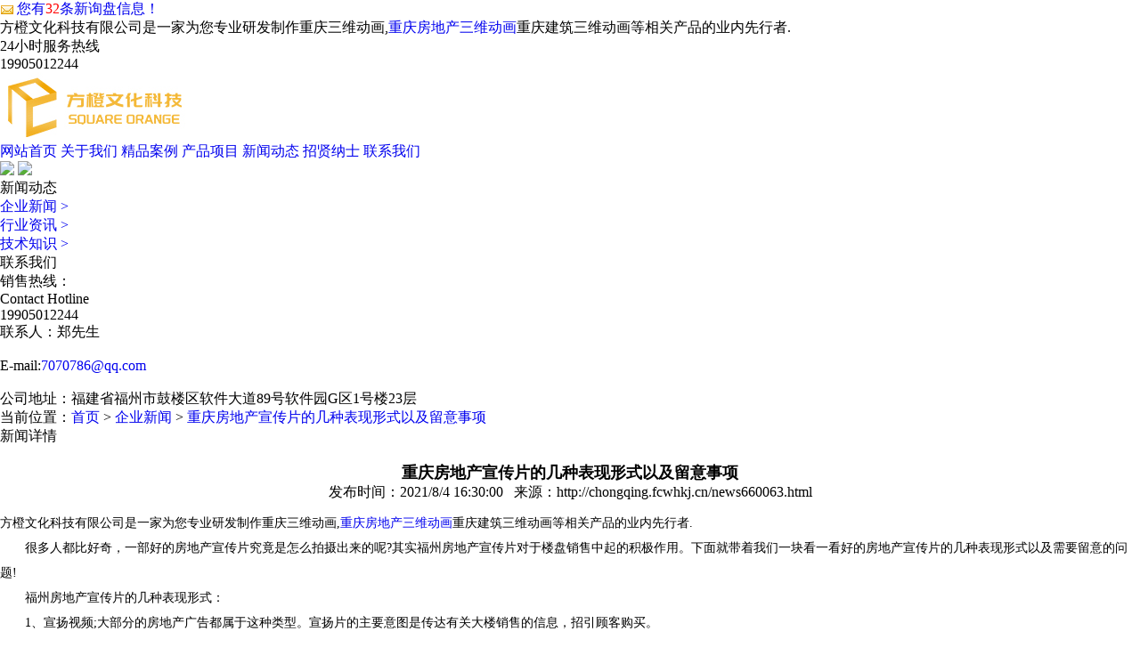

--- FILE ---
content_type: text/html; charset=utf-8
request_url: http://chongqing.fcwhkj.cn/news660063.html
body_size: 19597
content:
<!DOCTYPE html>
<html lang="zh-CN">
<head> 
<meta charset="gb2312" /> 
<meta http-equiv="X-UA-Compatible" content="IE=Edge" />  
<meta name="viewport" content="initial-scale=1.0, minimum-scale=1.0, maximum-scale=1.0, user-scalable=no" />
<meta name="applicable-device" content="pc,mobile"/>
<meta http-equiv="Cache-Control" content="no-transform"/>   
<title>重庆房地产宣传片的几种表现形式以及留意事项 -- 福建方橙文化科技有限公司</title>
<meta name="Keywords" content="福州房地产宣传片,福州VR制作,福州工程动画制作公司"/> 
<link rel="stylesheet" href="/template/NESTX0129-1/css/fonts.css" />
<link rel="stylesheet" href="/template/NESTX0129-1/css/global.css" />
<link rel="stylesheet" href="/template/NESTX0129-1/css/animate.min.css" />
<link rel="stylesheet" href="/template/NESTX0129-1/css/style.css" />
<link rel="stylesheet" href="/template/NESTX0129-1/css/index.css" />
<link rel="stylesheet" href="/template/NESTX0129-1/css/products.css" />
<script type="text/javascript" src="/template/NESTX0129-1/js/global.js"></script>
<script type="text/javascript" src="/template/NESTX0129-1/js/cn.js"></script>
<script type="text/javascript" src="/template/NESTX0129-1/js/checkform.js"></script>
<script type="text/javascript" src="/template/NESTX0129-1/js/jquery-1.7.2.min.js"></script>
<script type="text/javascript" src="/template/NESTX0129-1/js/wow.min.js"></script>
<script type="text/javascript" src="/template/NESTX0129-1/js/touchslide.js"></script>
<script>
(function(){
    var bp = document.createElement('script');
    var curProtocol = window.location.protocol.split(':')[0];
    if (curProtocol === 'https') {
        bp.src = 'https://zz.bdstatic.com/linksubmit/push.js';
    }
    else {
        bp.src = 'http://push.zhanzhang.baidu.com/push.js';
    }
    var s = document.getElementsByTagName("script")[0];
    s.parentNode.insertBefore(bp, s);
})();
</script></head>
<body>

<div class="header_sec_welcome">
  <div class="cnt">
    <div class="contact_list"> <span class="contact_item"><script type="text/javascript" src="http://webapi.gcwl365.com/msg/msgstat.ashx?shopid=21183"></script></span></div>
    <div class="welcome_title">方橙文化科技有限公司是一家为您专业研发制作重庆三维动画,<a href="http://chongqing.fcwhkj.cn">重庆房地产三维动画</a>重庆建筑三维动画等相关产品的业内先行者.</div>
    <div class="clear"></div>
  </div>
</div>
<div class="header_sec_logo">
  <div class="cnt"> <a class="navi_btn" href="javascript:;">
    <div class="line line_1"></div>
    <div class="line line_2"></div>
    <div class="line line_3"></div>
    </a>
    <div class="contact wow fadeInRight"> <span class="symbol"><em class="ico phone"></em></span>
      <div class="intro">
        <div class="title">24小时服务热线</div>
        <div class="num">19905012244</div>
      </div>
    </div>
    <div class="logo_list wow fadeInLeft"> 
	<a class="logo_main" href="/" title="福建方橙文化科技有限公司">
	<img src="/img.ashx?shopid=21183&file=logo.png" alt="福建方橙文化科技有限公司" />
	</a> 
	<span class="logo_split">
	</span> 
	<!--<a class="pic_sec" href="/" title="福建方橙文化科技有限公司">
	<img src="/template/NESTX0129-1/images/793ef4cd2d.png" alt="福建方橙文化科技有限公司"  />
	</a> -->
	</div>
    <div class="clear"></div>
  </div>
  <script type="text/javascript">
	(function(){
		$(".header_sec_logo .navi_btn").click(function(event){
			window.open_navi();
			event.stopPropagation();
		});
	})();
	</script> 
</div>
<div class="header_sec_navi wow fadeInUp">
  <div class="cnt"> <a class="navi_btn" href="javascript:;"> <em class="line line_1"></em> <em class="line line_2"></em> <em class="line line_3"></em> </a>
    <div class="navi_list">
	<span  class='navi_item on'><a class="navi_item_title" href="/" rel="nofollow">网站首页</a></span>
	<span class="navi_item"><a class="navi_item_title" href="/about.html" rel="nofollow">关于我们</a></span> 
	<span class="navi_item"><a class="navi_item_title" href="/protype103768.html" rel="nofollow">精品案例</a></span> 
	<span class="navi_item"><a class="navi_item_title" href="/protype103767.html" rel="nofollow">产品项目</a></span> 
	<span class="navi_item"><a class="navi_item_title" href="/news.html" rel="nofollow">新闻动态</a></span>
	<span class="navi_item"><a class="navi_item_title" href="/about2268.html" rel="nofollow">招贤纳士</a></span> 
	<span class="navi_item"><a class="navi_item_title" href="/contact.html" rel="nofollow">联系我们</a></span> 
	<span class="line_holder"></span> </div>
    <div class="clear"></div>
  </div>
</div>
<script type="text/javascript">
(function(){
	var navi = $(".header_sec_navi");
	var btn = navi.find('.navi_btn');
	$(document).on('click touchend',function(event){
		var target = event.target;
		if(isOpen()){
			if(btn.find(target).legnth || btn[0]==target){
				close();
			} else if(navi.find(target).length || navi[0]==target){
			} else {
				close();
			}
		} else {
			if(btn.find(target).length || btn[0]==target){
				open();
			} else {
				close();
			}
		}
	});
	function open(){
		navi.addClass('on');
	}
	function close(){
		navi.removeClass('on');
	}
	function isOpen(){
		return navi.hasClass('on');
	}
	window.open_navi = open;
})();
</script>

<div class="pub_page_banner">
  <div class="pic"> <a class="pc_banner"><img src="/template/NESTX0129-1/images/1f5be7e2ab.jpg"/></a> <a class="mobile_banner"><img src="/template/NESTX0129-1/images/fffd25d44b.jpg"/></a></div>
</div>

<div class="pub_page_side_main">
  <div class="cnt"> <div class="pub_page_side wow fadeInLeft">
  <div class="pub_page_side_title">
    <div class="title_main"></div>
    <div class="title_sub">新闻动态</div>
  </div>
  <div class="pub_page_side_menu_list"> 
   
    <div class="menu_item"><a href="/newstype1222.html" title="企业新闻">企业新闻 <span class="ico ico_arr">&gt;</span></a></div>
    
    <div class="menu_item"><a href="/newstype1223.html" title="行业资讯">行业资讯 <span class="ico ico_arr">&gt;</span></a></div>
    
    <div class="menu_item"><a href="/newstype1224.html" title="技术知识">技术知识 <span class="ico ico_arr">&gt;</span></a></div>
    
     </div>
  <div class="pub_page_side_contact">
    <div class="contact_title">联系我们</div>
    <div class="contact_intro">
      <div class="contact_content">
        <div class="content_title">
          <div class="symbol"><em class="ico ico_phone"></em></div>
          <div class="title_main">销售热线：</div>
          <div class="title_sub">Contact Hotline</div>
        </div>
          <div class="content_phone"> <span class="main_phone">19905012244</span> </div>
      </div>
      <div class="contact_method_list"> 联系人：郑先生<br />
        <br />
        E-mail:<a rel="nofollow"  href="mailto:7070786@qq.com ">7070786@qq.com </a><br />
        <br />
        公司地址：福建省福州市鼓楼区软件大道89号软件园G区1号楼23层</div>
    </div>
  </div>
</div>

     <div class="pub_page_main wow fadeInRight">
      <div class="pub_page_title">
        <div class="pub_page_bcnav"> 当前位置：<a href="/">首页</a> &gt; <a href="newstype1222.html">企业新闻</a> &gt; <a href="news660063.html">重庆房地产宣传片的几种表现形式以及留意事项</a> </div>
        <div class="title_text"> 新闻详情 </div>
      </div>
      <div class="about_content" id="adminbuy_cn"> 　
        <div style="text-align: center;">
		  <h1  style="font-size: 18px;font-weight: 600;">重庆房地产宣传片的几种表现形式以及留意事项</h1>
		  <p>发布时间：2021/8/4 16:30:00&nbsp;&nbsp;&nbsp;来源：http://chongqing.fcwhkj.cn/news660063.html</p>
      </div>
	  
	   <div style="font-size:14px;line-height: 2em;margin: 10px 0;">	   
	     <p><p>方橙文化科技有限公司是一家为您专业研发制作重庆三维动画,<a href="http://chongqing.fcwhkj.cn">重庆房地产三维动画</a>重庆建筑三维动画等相关产品的业内先行者.</p><p>　　很多人都比好奇，一部好的房地产宣传片究竟是怎么拍摄出来的呢?其实福州房地产宣传片对于楼盘销售中起的积极作用。下面就带着我们一块看一看好的房地产宣传片的几种表现形式以及需要留意的问题!</p><p>　　福州房地产宣传片的几种表现形式：</p><p>　　1、宣扬视频;大部分的房地产广告都属于这种类型。宣扬片的主要意图是传达有关大楼销售的信息，招引顾客购买。</p><p>　　2、形象宣扬片;为了树立开发商和房地产的品牌形象，并希望留下完好而长久的印象作为广告的意图。</p><p>　　3、概念预告片;以新的生活方式和生活方式宣扬广告。</p><p>　　4、PR型挂车;通过软广告的形式，如群众媒体对帮会、友谊的通知、各种恭喜、回复词等。</p><p>　　福州房地产宣传片要留意的问题</p><p>　　1、方针受众的个房地产宣扬要有针对性;依据工人阶级的宣扬片，以优惠的价格，主要着重交通便利，结构合理;依据丰厚的宣扬，着重其舒适高雅的环境，代表着崇高的社会地位;用于制作让利给顾客的意图购买投资，广告着重房地产能给顾客带来巨大的经济效益。</p><p>　　2、杰出产品的特色、品牌特性;然后是以方针顾客为家，对生命的概念和共同的了解加以掌握，找到较能代表或反映产品相关的方针家庭的顾客的了解、生命的概念，杰出产品的特色、品牌特性。</p><p>　　3、全面和谨慎地介绍房地产信息;较后是房地产宣扬，全面和谨慎地介绍房地产信息。它鼓舞顾客发生爱好和购买愿望，并较终导致购买行为的出现。福州房地产宣传片公司推出的房地产宣传片，首先要引起顾客的留意，爱好引起爱好，愿望发生爱好，较后做出购买决定。</p><p></p><p>　　一部好的福州房地产宣传片需要留意哪些问题就介绍到这里，怎么样，我们都了解了吗，假如还有什么疑问的，欢迎联系我们。</p><p>kB0DB0kW7EJ0055dv7ksCjCAyUtdmtczOCwxs8Y4ioRD73OT8BJR802Qqc9fv5WqaYn129l4OShUXhaz72UDQlefRuWB9q5JUDoXuaKuQwFlogHIzhNDpg5ePQm8lR8sUFufDHbSF44KLyDO<a href="/product59747.html" target="_blank"><strong>重庆AR</strong></a>IZQQf6cxrGa3We27vS+mZi7/6MsQ/ftR1qbA==<br></p><p>重庆三维动画哪家好?重庆房地产三维动画制作价格是多少?重庆建筑三维动画制作公司怎么样?方橙文化科技有限公司是一家专业创意科技型服务公司,方橙文化科技有限公司提供直接有效的策略与解决方案,全方位,全系统的为客户提供高品质优质服务,服务热线电话:19905012244.</p></p>
	   </div>
	   
	      <div style="font-size:14px;line-height:24px;">相关标签：<a href='/news.html?key=福州房地产宣传片'>福州房地产宣传片</a>,<a href='/news.html?key=福州VR制作'>福州VR制作</a>,<a href='/news.html?key=福州工程动画制作公司'>福州工程动画制作公司</a>,</div>
		  <div style="font-size:14px;line-height:24px;">
          <div><div>上一条：<a href="news660193.html">如何用好重庆VR制作的全景展现?</a></div><div>下一条：<a href="news657542.html">详谈重庆房地产三维动画制作技能的优势</a></div> </div>
        </div>
		
		 <div style="font-size:18px;line-height:30px;margin-top:20px">相关产品</div>
		 <div class="page_product_list"> 
	  
		
     
        <span class="line_holder"></span> </div>
		
		  <div style="font-size:18px;line-height:30px;margin-top:20px">相关新闻</div>
		   <div style="font-size:14px;line-height:24px;">
		
          <ul class="cz_1">
		  
            <li class="cz_title">
           <a href="/news1057159.html" title="在重庆房地产三维动画中如何展示出优势和特点？" rel="nofollow"><p>在重庆房地产三维动画中如何展示出优势和特点？<span style="float:right">2025-01-12</span></p>
             </a>
            </li>
			 
            <li class="cz_title">
           <a href="/news1020220.html" title="重庆产品动画制作有哪些操作是需要避免的？" rel="nofollow"><p>重庆产品动画制作有哪些操作是需要避免的？<span style="float:right">2024-05-21</span></p>
             </a>
            </li>
			 
            <li class="cz_title">
           <a href="/news875622.html" title="重庆房地产宣传片制作时写构思文案的办法" rel="nofollow"><p>重庆房地产宣传片制作时写构思文案的办法<span style="float:right">2022-10-10</span></p>
             </a>
            </li>
			 
            <li class="cz_title">
           <a href="/news874290.html" title="哪些产品适合用重庆三维动画进行展现" rel="nofollow"><p>哪些产品适合用重庆三维动画进行展现<span style="float:right">2022-10-06</span></p>
             </a>
            </li>
			 
			
          </ul>
        </div>
		
		
      </div>

     
    </div>
    <div class="clear"></div>
  </div>
</div>

<div class="footer_sec_navi">
  <div class="cnt">
    <div class="navi_sec_list"> <span class="navi_sec_item contact_sec wow fadeInUp" data-wow-delay=".6s">
      <div class="navi_sec_title">联系我们</div>    
      <div class="contact_phone">
        <div class="symbol"><em class="ico ico_phone"></em></div>
        <div class="intro">
          <div class="title">24小时服务热线</div>
          <div class="value">19905012244</div>
        </div>
      </div>
      <div class="contact_option_list"> 地址：福建省福州市鼓楼区软件大道89号软件园G区1号楼23层<br />
        E-mail：<a rel="nofollow"  href="mailto:7070786@qq.com ">7070786@qq.com </a><br />
        手机：19905012244 </div>
      </span> <span class="navi_sec_item wow fadeInUp">
      <div class="navi_sec_title">关于我们</div>
      <div class="navi_sec_option_list"> 	  
	     
        <div class="navi_sec_option_item"><a href="/about.html" title="关于我们" rel="nofollow">关于我们</a></div>       
        
        <div class="navi_sec_option_item"><a href="/about2268.html" title="招贤纳士" rel="nofollow">招贤纳士</a></div>       
        
         </div>
      </span>
      
      <span class="navi_sec_item wow fadeInUp">
      <div class="navi_sec_title">产品展示</div>
      <div class="navi_sec_option_list"> 
	   
        <div class="navi_sec_option_item"><a href="/protype103767.html" title="重庆动画制作公司" rel="nofollow">重庆动画制作公司</a></div>       
        
        <div class="navi_sec_option_item"><a href="/pro1type103768.html" title="重庆产品项目" rel="nofollow">重庆产品项目</a></div>       
        
         </div>
      </span>
      
      <span class="navi_sec_item wow fadeInUp">
      <div class="navi_sec_title">新闻动态</div>
      <div class="navi_sec_option_list"> 
	   
        <div class="navi_sec_option_item">	<a href="/newstype1222.html" title="企业新闻" rel="nofollow">企业新闻</a></div>
        
        <div class="navi_sec_option_item">	<a href="/newstype1223.html" title="行业资讯" rel="nofollow">行业资讯</a></div>
        
        <div class="navi_sec_option_item">	<a href="/newstype1224.html" title="技术知识" rel="nofollow">技术知识</a></div>
        
         </div>
      </span>
      
      <span class="navi_sec_item wow fadeInUp">
       <div class="navi_sec_title">联系我们</div>
      <div class="navi_sec_option_list"> 
        <div class="navi_sec_option_item"><a href="/sitemap.html">网站地图</a></div>
        
        <div class="navi_sec_option_item"><a href="/sitemap.xml">XML</a></div>
         </div>
      </span> <span class="line_holder"></span> </div>
    <div class="clear"></div>
  </div>
</div>
<div class="footer_sec_copy">
  <div class="cnt">
    <div class="copy_intro"> 
		<p>Copyright&copy;chongqing.fcwhkj.cn&nbsp;&nbsp;福建方橙文化科技有限公司</p>
		<p>重庆三维动画哪家好?重庆房地产三维动画制作价格是多少?重庆建筑三维动画制作公司怎么样?方橙文化科技有限公司是一家专业创意科技型服务公司,方橙文化科技有限公司提供直接有效的策略与解决方案,全方位,全系统的为客户提供高品质优质服务,服务热线电话:19905012244.<br/><script type="text/javascript">var cnzz_protocol = (("https:" == document.location.protocol) ? " https://" : " http://");document.write(unescape("%3Cspan id='cnzz_stat_icon_1275104864'%3E%3C/span%3E%3Cscript src='" + cnzz_protocol + "s22.cnzz.com/z_stat.php%3Fid%3D1275104864%26show%3Dpic' type='text/javascript'%3E%3C/script%3E"));</script></p>
		<p>热门城市推广：<a href="http://fuzhou.fcwhkj.cn" target="_blank">福州</a> <a href="http://hefei.fcwhkj.cn" target="_blank">合肥</a> <a href="http://hangzhou.fcwhkj.cn" target="_blank">杭州</a> <a href="http://nanjing.fcwhkj.cn" target="_blank">南京</a> <a href="http://nanchang.fcwhkj.cn" target="_blank">南昌</a> <a href="http://wuhan.fcwhkj.cn" target="_blank">武汉</a> <a href="http://changsha.fcwhkj.cn" target="_blank">长沙</a> <a href="http://zhengzhou.fcwhkj.cn" target="_blank">郑州</a> <a href="http://chongqing.fcwhkj.cn" target="_blank">重庆</a> <a href="http://xm.fcwhkj.cn" target="_blank">厦门</a> </p>
		<p>Powered by<a href="http://www.gucwl.com" title="企业系统" target="_blank" rel="nofollow">365系统</a>
		&nbsp;&nbsp;&nbsp;&nbsp;技术支持：<a href="http://www.fjlxy.cn" title="企业系统" target="_blank"><img
                    src="/template/NESTX0129-1/images/jszc.png" alt=""></a>
		</p>
		
	</div>
    <div class="clear"></div>
  </div>
</div>

<div class="f_kslj"> 
	<div class="wp"> 
		<ul> 
			<li><a href="/"><i><img src="/template/NESTX0129-1/images/fhome.png" /></i>网站首页</a></li> 
			<li><a href=" tel:19905012244"><i><img src="/template/NESTX0129-1/images/ftel.png" /></i>一键拨号</a></li> 
			<li><a href="/product.html"><i><img src="/template/NESTX0129-1/images/fpro.png" /></i>产品中心</a></li> 
			<li><a href="/news.html"><i><img src="/template/NESTX0129-1/images/fnews.png" /></i>新闻中心</a></li> 
		</ul> 
	</div> 
</div>

<script type="text/javascript" src="http://webapi.gcwl365.com/msg/message/messagesend.js?+Math.random()" id="SendMessageScript" qq="3100083378" cid="21183" mobile="19905012244"></script>

<!-- 360自动推送代码  -->
<script>
(function(){
var src = "https://jspassport.ssl.qhimg.com/11.0.1.js?d182b3f28525f2db83acfaaf6e696dba";
document.write('<script src="' + src + '" id="sozz"><\/script>');
})();
</script>
<!-- 百度自动推送代码 -->
<script>
(function(){
    var bp = document.createElement('script');
    var curProtocol = window.location.protocol.split(':')[0];
    if (curProtocol === 'https'){
   bp.src = 'https://zz.bdstatic.com/linksubmit/push.js';
  }
  else{
  bp.src = 'http://push.zhanzhang.baidu.com/push.js';
  }
    var s = document.getElementsByTagName("script")[0];
    s.parentNode.insertBefore(bp, s);
})();
</script>




</body>
</html>


--- FILE ---
content_type: text/css
request_url: http://webapi.gcwl365.com/msg/message/css/wechat-wrap.css
body_size: 5740
content:
@font-face {
  font-family: 'iconweixinicon';
  src: url('[data-uri]')
    format('woff2');
}
.iconweixinicon {
  font-family: 'iconweixinicon' !important;
  font-size: var(--groot-ui-font-size-l);
  font-style: normal;
  -webkit-font-smoothing: antialiased;
  -moz-osx-font-smoothing: grayscale;
}
.iconweixinicon::before {
  content: '\e609';
}
.mip-sjh-wechat-wrap-btn-icon {
  z-index: 2;
  position: absolute;
  display: block;
  top: 0;
  left: -2.5rem;
  height: 3rem;
  width: 2.5rem;
  background-image: url('../images/cip_ml_pic.png');
  background-repeat: no-repeat;
  background-size: 100% 100%;
  animation: move 3s both infinite;
}
.mip-sjh-wechat-wrap-float-one {
  position: fixed;
  right: 15px;
  bottom: 100px;
  z-index: 9999;
  transform: scale(1);
  overflow: hidden;
  transform-origin: right top;
  border-radius: 24px;
  box-shadow: 0 2px 6px 0 rgba(0, 0, 0, 0.1);
}
.mip-sjh-wechat-wrap-float-one-icon {
  display: flex;
  justify-content: center;
  align-items: center;
  width: 3rem;
  height: 3rem;
  border-radius: 1.5rem;
  background: #1aad17;
}
.mip-sjh-wechat-wrap-float-one i {
  font-size: 1.25rem;
}
.mip-sjh-wechat-wrap-float-one.new-icon-btn
  .mip-sjh-wechat-wrap-float-one-icon {
  box-shadow: 0 0.125rem 1.25rem 0 rgba(0, 0, 0, 0.3);
  width: 2.9375rem;
  height: 2.9375rem;
  border-radius: 1.5rem;
  background-color: rgb(26, 173, 23);
  color: rgb(255, 255, 255);
  border-radius: 24px;
}
@keyframes move {
  0% {
    left: -40px;
    opacity: 0.6;
  }
  25% {
    left: 100%;
    opacity: 0.2;
  }
  50% {
    left: 100%;
    opacity: 0.2;
  }
  75% {
    left: -40px;
    opacity: 0.6;
  }
  100% {
    left: -40px;
    opacity: 0.6;
  }
}

@font-face {
  font-family: 'icon-close-dialog';
  src: url('[data-uri]')
    format('woff');
}
.icon-close-dialog {
  font-family: 'icon-close-dialog' !important;
  font-size: var(--groot-ui-font-size-l);
  font-style: normal;
  -webkit-font-smoothing: antialiased;
  -moz-osx-font-smoothing: grayscale;
}
.icon-close-dialog::before {
  content: '\eb1f';
}
.gt-jmy-h5-dialog-custom-dialog {
  position: fixed;
  left: 0;
  top: 0;
  width: 100%;
  height: 100%;
  z-index: 99999;
  display: none;
}
.gt-jmy-h5-dialog-custom-dialog-mask {
  position: absolute;
  width: 100%;
  height: 100%;
  background: rgba(0, 0, 0, 0.4);
}
.gt-jmy-h5-dialog-custom-dialog-container {
  position: absolute;
  left: 0;
  height: auto;
  background: #fff;
  width: 80%;
  text-align: center;
  border-radius: 21px;
}
.gt-jmy-h5-dialog-custom-dialog-container.is-bottom {
  bottom: 0;
}
.gt-jmy-h5-dialog-custom-dialog-container.is-top {
  top: 0;
}
.gt-jmy-h5-dialog-custom-dialog-container.is-center {
  left: 50%;
  top: 50%;
  transform: translate(-50%, -50%);
}
.gt-jmy-h5-dialog-custom-dialog-header {
  background: #f5f5f5;
  font-size: 1.125rem;
  height: 2.5rem;
  align-items: center;
  padding-left: 0.375rem;
  display: flex;
}
.gt-jmy-h5-dialog-custom-dialog-header-title {
  flex: 1;
}
.gt-jmy-h5-dialog-custom-dialog-header-close {
  width: 33px;
  height: 100%;
  display: flex;
  justify-content: center;
  align-items: center;
}
.gt-jmy-h5-dialog-default-dialog {
  position: fixed;
  left: 0;
  top: 0;
  width: 100%;
  height: 100%;
  z-index: 1;
}
.gt-jmy-h5-dialog-default-dialog-mask {
  position: absolute;
  width: 100%;
  height: 100%;
  background: rgba(0, 0, 0, 0.5);
}
.gt-jmy-h5-dialog-default-dialog-container {
  position: absolute;
  left: 0;
  background: #fff;
  min-height: 2.75rem;
  padding: 1.0625rem 0 3.125rem 0;
  width: 100%;
}
.gt-jmy-h5-dialog-default-dialog-container.is-bottom {
  bottom: 0;
}
.gt-jmy-h5-dialog-default-dialog-container.is-top {
  top: 0;
}
.gt-jmy-h5-dialog-default-dialog-container.is-center {
  left: 50%;
  top: 50%;
  transform: translate(-50%, -50%);
}
.gt-jmy-h5-dialog-default-dialog-title {
  margin: 0.1875rem 2.0625rem 0.39583333rem 1.0625rem;
  line-height: 1.1875rem;
  height: 1.1875rem;
  font-size: 1.1875rem;
}
.gt-jmy-h5-dialog-default-dialog-title-none {
  height: 1.1875rem;
}
.gt-jmy-h5-dialog-default-dialog-close {
  position: absolute;
  top: 1.375rem;
  right: 1.0625rem;
  width: 1rem;
  height: 1rem;
}
.gt-jmy-h5-dialog-default-dialog-content {
  padding: 0 1.0625rem;
  font-size: 0.875rem;
  line-height: 1.25rem;
}
.trans-scale-enter,
.trans-scale-leave-to {
  transform: translateZ(1px);
}
.trans-scale-enter .gt-jmy-h5-dialog-default-dialog-mask,
.trans-scale-leave-to .gt-jmy-h5-dialog-default-dialog-mask,
.trans-scale-enter .gt-jmy-h5-dialog-custom-dialog-mask,
.trans-scale-leave-to .gt-jmy-h5-dialog-custom-dialog-mask {
  opacity: 0;
}
.trans-scale-enter .gt-jmy-h5-dialog-default-dialog-container,
.trans-scale-leave-to .gt-jmy-h5-dialog-default-dialog-container,
.trans-scale-enter .gt-jmy-h5-dialog-custom-dialog-container,
.trans-scale-leave-to .gt-jmy-h5-dialog-custom-dialog-container {
  transform: scale(0);
}
.trans-scale-enter-active,
.trans-scale-leave-active {
  transition: transform 240ms cubic-bezier(0.38, 0, 0.25, 1);
}
.trans-scale-enter-active .gt-jmy-h5-dialog-default-dialog-mask,
.trans-scale-leave-active .gt-jmy-h5-dialog-default-dialog-mask,
.trans-scale-enter-active .gt-jmy-h5-dialog-custom-dialog-mask,
.trans-scale-leave-active .gt-jmy-h5-dialog-custom-dialog-mask {
  transition: opacity 240ms linear;
}
.trans-scale-enter-active .gt-jmy-h5-dialog-default-dialog-container,
.trans-scale-leave-active .gt-jmy-h5-dialog-default-dialog-container,
.trans-scale-enter-active .gt-jmy-h5-dialog-custom-dialog-container,
.trans-scale-leave-active .gt-jmy-h5-dialog-custom-dialog-container {
  transition: transform 240ms cubic-bezier(0.38, 0, 0.25, 1);
}
.trans-translate-y-enter,
.trans-translate-y-leave-to {
  transform: translateZ(1px);
}
.trans-translate-y-enter .gt-jmy-h5-dialog-default-dialog-mask,
.trans-translate-y-leave-to .gt-jmy-h5-dialog-default-dialog-mask,
.trans-translate-y-enter .gt-jmy-h5-dialog-custom-dialog-mask,
.trans-translate-y-leave-to .gt-jmy-h5-dialog-custom-dialog-mask {
  opacity: 0;
}
.trans-translate-y-enter .gt-jmy-h5-dialog-default-dialog-container,
.trans-translate-y-leave-to .gt-jmy-h5-dialog-default-dialog-container,
.trans-translate-y-enter .gt-jmy-h5-dialog-custom-dialog-container,
.trans-translate-y-leave-to .gt-jmy-h5-dialog-custom-dialog-container {
  transform: translateY(100%);
}
.trans-translate-y-enter-active {
  transition: transform 240ms cubic-bezier(0.38, 0, 0.25, 1);
}
.trans-translate-y-enter-active .gt-jmy-h5-dialog-default-dialog-mask,
.trans-translate-y-enter-active .gt-jmy-h5-dialog-custom-dialog-mask {
  transition: opacity 240ms linear;
}
.trans-translate-y-enter-active .gt-jmy-h5-dialog-default-dialog-container,
.trans-translate-y-enter-active .gt-jmy-h5-dialog-custom-dialog-container {
  transition: transform 240ms cubic-bezier(0.38, 0, 0.25, 1);
}
.trans-translate-y-leave-active {
  transition: transform 160ms cubic-bezier(0.38, 0, 0.25, 1);
}
.trans-translate-y-leave-active .gt-jmy-h5-dialog-default-dialog-mask,
.trans-translate-y-leave-active .gt-jmy-h5-dialog-custom-dialog-mask {
  transition: opacity 160ms linear;
}
.trans-translate-y-leave-active .gt-jmy-h5-dialog-default-dialog-container,
.trans-translate-y-leave-active .gt-jmy-h5-dialog-custom-dialog-container {
  transition: transform 160ms cubic-bezier(0.38, 0, 0.25, 1);
}
.trans-translate-left-enter,
.trans-translate-left-leave-to {
  transform: translateZ(1px);
}
.trans-translate-left-enter .gt-jmy-h5-dialog-default-dialog-mask,
.trans-translate-left-leave-to .gt-jmy-h5-dialog-default-dialog-mask,
.trans-translate-left-enter .gt-jmy-h5-dialog-custom-dialog-mask,
.trans-translate-left-leave-to .gt-jmy-h5-dialog-custom-dialog-mask {
  opacity: 0;
}
.trans-translate-left-enter .gt-jmy-h5-dialog-default-dialog-container,
.trans-translate-left-leave-to .gt-jmy-h5-dialog-default-dialog-container,
.trans-translate-left-enter .gt-jmy-h5-dialog-custom-dialog-container,
.trans-translate-left-leave-to .gt-jmy-h5-dialog-custom-dialog-container {
  opacity: 0;
  transform: translate(100vw, 0);
}
.trans-translate-left-enter-active {
  transition: transform 240ms cubic-bezier(0.38, 0, 0.25, 1);
}
.trans-translate-left-enter-active .gt-jmy-h5-dialog-default-dialog-mask,
.trans-translate-left-enter-active .gt-jmy-h5-dialog-custom-dialog-mask {
  transition: opacity 240ms linear;
}
.trans-translate-left-enter-active .gt-jmy-h5-dialog-default-dialog-container,
.trans-translate-left-enter-active .gt-jmy-h5-dialog-custom-dialog-container {
  transition: transform 240ms cubic-bezier(0.38, 0, 0.25, 1);
}
.trans-translate-left-leave-active {
  transition: transform 160ms cubic-bezier(0.38, 0, 0.25, 1);
}
.trans-translate-left-leave-active .gt-jmy-h5-dialog-default-dialog-mask,
.trans-translate-left-leave-active .gt-jmy-h5-dialog-custom-dialog-mask {
  transition: opacity 160ms linear;
}
.trans-translate-left-leave-active .gt-jmy-h5-dialog-default-dialog-container,
.trans-translate-left-leave-active .gt-jmy-h5-dialog-custom-dialog-container {
  transition: transform 160ms cubic-bezier(0.38, 0, 0.25, 1);
}

@font-face {
  font-family: 'antman-wechat-modal-icon';
  src: url([data-uri])
    format('woff2');
}
.antman-wechat-modal-icon {
  font-family: 'antman-wechat-modal-icon' !important;
  font-size: 16px;
  font-style: normal;
  -webkit-font-smoothing: antialiased;
  -moz-osx-font-smoothing: grayscale;
}
.iconguanbi:before {
  content: '\e665';
}
.iconchenggongtishi:before {
  content: '\e693';
}
.wechat-modal-container {
  display: flex;
  align-items: center;
  justify-content: center;
  flex-direction: column;
  padding: 1.13224638rem;
  position: relative;
  background: #fff;
  border-radius: 1.1888587rem;
}
.wechat-modal-container .close {
  position: absolute;
  right: 1.13224638rem;
  top: 1.13224638rem;
}
.wechat-modal-container .guide-img {
  margin-top: 1.01902174rem;
}
.wechat-modal-container .guide-img img {
  border-radius: 0.50951087rem;
  width: 15.45516304rem;
  height: 8.83152174rem;
}
.wechat-modal-content {
  width: 100%;
}
.wechat-modal-content-wechat-success {
  display: flex;
  align-items: center;
  justify-content: center;
  flex-direction: column;
}
.wechat-modal-content-wechat-success .image {
  line-height: normal;
}
.wechat-modal-content-wechat-success .image .wechat_success_logo {
  font-size: 40px;
}
.wechat-modal-content-wechat-success .image .success-icon {
  font-size: 2.88722826rem;
  color: #f33531;
}
.wechat-modal-content-wechat-success .title {
  color: #000;
  font-size: 18px;
  line-height: 24px;
  font-weight: bold;
  margin: 6px 0;
}
.wechat-modal-content-wechat-success .desc-hand-copy {
  font-size: 1.13224638rem;
  line-height: 1.69836957rem;
  color: #000;
  margin-bottom: 0.56612319rem;
  padding: 0 2.7173913rem;
  text-align: center;
}
.wechat-modal-content-wechat-success .wechat-number,
.wechat-modal-content-wechat-success .desc {
  color: #666;
  font-size: 14px;
  line-height: 20px;
}
.wechat-modal-content-wechat-success .wechat-number-hand-copy {
  font-size: 0.96240942rem;
  color: #666;
  text-align: center;
  width: 16.02128623rem;
  height: 4.07608696rem;
  line-height: 4.07608696rem;
  background: #f7f7f7;
  border-radius: 0.67934783rem;
}
.wechat-modal-content-wechat-success .button {
  background-color: #1aad17;
  border-radius: 8px;
  width: 130px;
  height: 40px;
  display: flex;
  align-items: center;
  justify-content: center;
  margin-top: 15px;
  cursor: pointer;
}
.wechat-modal-content-wechat-success .button span {
  color: #fff;
  font-size: 14px;
  line-height: 40px;
}
.wechat-modal-content-wechat-fail {
  display: flex;
  align-items: center;
  justify-content: center;
  flex-direction: column;
}
.wechat-modal-content-wechat-fail .image .wechat_fail_logo {
  width: 2.49094203rem;
  height: 2.49094203rem;
}
.wechat-modal-content-wechat-fail .image .wechat-fail-icon-container {
  width: 2.49094203rem;
  height: 2.49094203rem;
  border-radius: 50%;
  background-color: #f33531;
  display: inline-flex;
  align-items: center;
  justify-content: center;
}
.wechat-modal-content-wechat-fail
  .image
  .wechat-fail-icon-container
  .fail-icon {
  font-size: 1.71875rem;
  color: #fff;
}
.wechat-modal-content-wechat-fail .title {
  color: #000;
  font-size: 1.13224638rem;
  margin: 0.56612319rem 0;
}
.wechat-modal-content-wechat-fail .title span {
  margin-left: 0.56612319rem;
  font-weight: bold;
  font-size: 1.13224638rem;
}
.wechat-modal-content-wechat-fail .title .fail-title-normal {
  color: #1aad17;
}
.wechat-modal-content-wechat-fail .title .fail-title-fixed {
  color: #f33531;
}
.wechat-modal-content-wechat-fail .desc {
  color: #666;
  font-size: 0.9057971rem;
  line-height: 1.13224638rem;
}
.wechat-modal-content-form .form-init-step,
.wechat-modal-content-form .form-success-step,
.wechat-modal-content-form .form-fail-step {
  display: flex;
  align-items: center;
  justify-content: center;
  flex-direction: column;
}
.wechat-modal-content-form .form-init-step .image .wechat_success_logo,
.wechat-modal-content-form .form-success-step .image .wechat_success_logo,
.wechat-modal-content-form .form-fail-step .image .wechat_success_logo {
  font-size: 2.88722826rem;
  color: #3388ff;
}
.wechat-modal-content-form .form-init-step .image .wechat_fail_logo,
.wechat-modal-content-form .form-success-step .image .wechat_fail_logo,
.wechat-modal-content-form .form-fail-step .image .wechat_fail_logo {
  width: 2.49094203rem;
  height: 2.49094203rem;
}
.wechat-modal-content-form .form-init-step .title,
.wechat-modal-content-form .form-success-step .title,
.wechat-modal-content-form .form-fail-step .title {
  color: #000;
  font-size: 18px;
  font-weight: bold;
  margin: 0.4375rem 0 0.625rem;
}
.wechat-modal-content-form .form-init-step .wechat-number,
.wechat-modal-content-form .form-success-step .wechat-number,
.wechat-modal-content-form .form-fail-step .wechat-number {
  color: #000;
  font-size: 15px;
  margin-top: 3px;
  margin-bottom: 3px;
}
.wechat-modal-content-form .form-init-step .desc,
.wechat-modal-content-form .form-success-step .desc,
.wechat-modal-content-form .form-fail-step .desc {
  color: #000;
  font-size: 15px;
}
.wechat-modal-content-form .form-init-step .button,
.wechat-modal-content-form .form-success-step .button,
.wechat-modal-content-form .form-fail-step .button {
  background-color: #3388ff;
  border-radius: 0.25rem;
  width: 100%;
  height: 3rem;
  display: flex;
  align-items: center;
  justify-content: center;
  cursor: pointer;
  margin-top: 0.9375rem;
}
.wechat-modal-content-form .form-init-step .button span,
.wechat-modal-content-form .form-success-step .button span,
.wechat-modal-content-form .form-fail-step .button span {
  color: #fff;
  font-size: 0.9375rem;
}
.gt-jmy-h5-wechat-modal-ctn .wechat-modal-container {
  padding-top: 30px;
  padding-bottom: 20px;
}
.gt-jmy-h5-wechat-modal-ctn .title {
  color: #000;
  font-size: 16px;
  font-weight: normal;
}
.gt-jmy-h5-wechat-modal-ctn .number-content {
  color: #f33531;
}
.gt-jmy-h5-wechat-modal-ctn .wechat-copy-btn {
  background-color: #f33531;
  color: #fff;
  width: 110px;
  height: 32px;
  border-radius: 2px;
  cursor: pointer;
}
.gt-jmy-h5-wechat-modal-fixed-ctn .title {
  color: #333;
  font-size: 18px;
  font-weight: 700;
  margin-bottom: 0.625rem;
}
.gt-jmy-h5-wechat-modal-fixed-ctn .image {
  width: 2.8125rem;
  height: 2.8125rem;
  font-size: 2.8872rem;
  margin-bottom: 0.875rem;
}
.gt-jmy-h5-wechat-modal-fixed-ctn .wechat-number,
.gt-jmy-h5-wechat-modal-fixed-ctn .desc {
  color: #333;
}
.gt-jmy-h5-wechat-modal-fixed-ctn .wechat-copy-btn {
  background-color: #f33531;
  color: #fff;
  width: 9rem;
  height: 2.75rem;
  border-radius: 0.1875rem;
  cursor: pointer;
}
